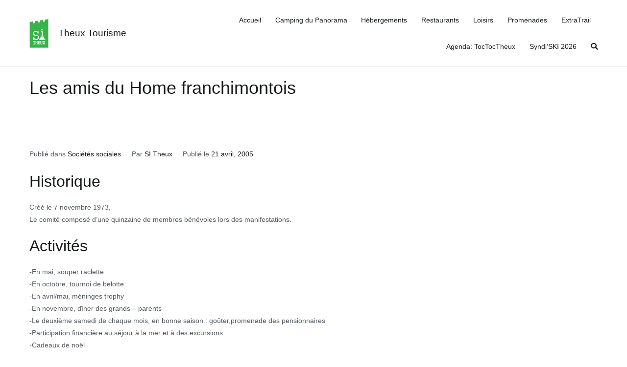

--- FILE ---
content_type: text/html; charset=utf-8
request_url: https://www.google.com/recaptcha/api2/anchor?ar=1&k=6Le9EScaAAAAACM_wOCf6rP0GV4rNccjNRJAL9yh&co=aHR0cDovL3d3dy5zaXRoZXV4LmJlOjgw&hl=en&v=PoyoqOPhxBO7pBk68S4YbpHZ&size=normal&anchor-ms=20000&execute-ms=30000&cb=btkgk938ha85
body_size: 49414
content:
<!DOCTYPE HTML><html dir="ltr" lang="en"><head><meta http-equiv="Content-Type" content="text/html; charset=UTF-8">
<meta http-equiv="X-UA-Compatible" content="IE=edge">
<title>reCAPTCHA</title>
<style type="text/css">
/* cyrillic-ext */
@font-face {
  font-family: 'Roboto';
  font-style: normal;
  font-weight: 400;
  font-stretch: 100%;
  src: url(//fonts.gstatic.com/s/roboto/v48/KFO7CnqEu92Fr1ME7kSn66aGLdTylUAMa3GUBHMdazTgWw.woff2) format('woff2');
  unicode-range: U+0460-052F, U+1C80-1C8A, U+20B4, U+2DE0-2DFF, U+A640-A69F, U+FE2E-FE2F;
}
/* cyrillic */
@font-face {
  font-family: 'Roboto';
  font-style: normal;
  font-weight: 400;
  font-stretch: 100%;
  src: url(//fonts.gstatic.com/s/roboto/v48/KFO7CnqEu92Fr1ME7kSn66aGLdTylUAMa3iUBHMdazTgWw.woff2) format('woff2');
  unicode-range: U+0301, U+0400-045F, U+0490-0491, U+04B0-04B1, U+2116;
}
/* greek-ext */
@font-face {
  font-family: 'Roboto';
  font-style: normal;
  font-weight: 400;
  font-stretch: 100%;
  src: url(//fonts.gstatic.com/s/roboto/v48/KFO7CnqEu92Fr1ME7kSn66aGLdTylUAMa3CUBHMdazTgWw.woff2) format('woff2');
  unicode-range: U+1F00-1FFF;
}
/* greek */
@font-face {
  font-family: 'Roboto';
  font-style: normal;
  font-weight: 400;
  font-stretch: 100%;
  src: url(//fonts.gstatic.com/s/roboto/v48/KFO7CnqEu92Fr1ME7kSn66aGLdTylUAMa3-UBHMdazTgWw.woff2) format('woff2');
  unicode-range: U+0370-0377, U+037A-037F, U+0384-038A, U+038C, U+038E-03A1, U+03A3-03FF;
}
/* math */
@font-face {
  font-family: 'Roboto';
  font-style: normal;
  font-weight: 400;
  font-stretch: 100%;
  src: url(//fonts.gstatic.com/s/roboto/v48/KFO7CnqEu92Fr1ME7kSn66aGLdTylUAMawCUBHMdazTgWw.woff2) format('woff2');
  unicode-range: U+0302-0303, U+0305, U+0307-0308, U+0310, U+0312, U+0315, U+031A, U+0326-0327, U+032C, U+032F-0330, U+0332-0333, U+0338, U+033A, U+0346, U+034D, U+0391-03A1, U+03A3-03A9, U+03B1-03C9, U+03D1, U+03D5-03D6, U+03F0-03F1, U+03F4-03F5, U+2016-2017, U+2034-2038, U+203C, U+2040, U+2043, U+2047, U+2050, U+2057, U+205F, U+2070-2071, U+2074-208E, U+2090-209C, U+20D0-20DC, U+20E1, U+20E5-20EF, U+2100-2112, U+2114-2115, U+2117-2121, U+2123-214F, U+2190, U+2192, U+2194-21AE, U+21B0-21E5, U+21F1-21F2, U+21F4-2211, U+2213-2214, U+2216-22FF, U+2308-230B, U+2310, U+2319, U+231C-2321, U+2336-237A, U+237C, U+2395, U+239B-23B7, U+23D0, U+23DC-23E1, U+2474-2475, U+25AF, U+25B3, U+25B7, U+25BD, U+25C1, U+25CA, U+25CC, U+25FB, U+266D-266F, U+27C0-27FF, U+2900-2AFF, U+2B0E-2B11, U+2B30-2B4C, U+2BFE, U+3030, U+FF5B, U+FF5D, U+1D400-1D7FF, U+1EE00-1EEFF;
}
/* symbols */
@font-face {
  font-family: 'Roboto';
  font-style: normal;
  font-weight: 400;
  font-stretch: 100%;
  src: url(//fonts.gstatic.com/s/roboto/v48/KFO7CnqEu92Fr1ME7kSn66aGLdTylUAMaxKUBHMdazTgWw.woff2) format('woff2');
  unicode-range: U+0001-000C, U+000E-001F, U+007F-009F, U+20DD-20E0, U+20E2-20E4, U+2150-218F, U+2190, U+2192, U+2194-2199, U+21AF, U+21E6-21F0, U+21F3, U+2218-2219, U+2299, U+22C4-22C6, U+2300-243F, U+2440-244A, U+2460-24FF, U+25A0-27BF, U+2800-28FF, U+2921-2922, U+2981, U+29BF, U+29EB, U+2B00-2BFF, U+4DC0-4DFF, U+FFF9-FFFB, U+10140-1018E, U+10190-1019C, U+101A0, U+101D0-101FD, U+102E0-102FB, U+10E60-10E7E, U+1D2C0-1D2D3, U+1D2E0-1D37F, U+1F000-1F0FF, U+1F100-1F1AD, U+1F1E6-1F1FF, U+1F30D-1F30F, U+1F315, U+1F31C, U+1F31E, U+1F320-1F32C, U+1F336, U+1F378, U+1F37D, U+1F382, U+1F393-1F39F, U+1F3A7-1F3A8, U+1F3AC-1F3AF, U+1F3C2, U+1F3C4-1F3C6, U+1F3CA-1F3CE, U+1F3D4-1F3E0, U+1F3ED, U+1F3F1-1F3F3, U+1F3F5-1F3F7, U+1F408, U+1F415, U+1F41F, U+1F426, U+1F43F, U+1F441-1F442, U+1F444, U+1F446-1F449, U+1F44C-1F44E, U+1F453, U+1F46A, U+1F47D, U+1F4A3, U+1F4B0, U+1F4B3, U+1F4B9, U+1F4BB, U+1F4BF, U+1F4C8-1F4CB, U+1F4D6, U+1F4DA, U+1F4DF, U+1F4E3-1F4E6, U+1F4EA-1F4ED, U+1F4F7, U+1F4F9-1F4FB, U+1F4FD-1F4FE, U+1F503, U+1F507-1F50B, U+1F50D, U+1F512-1F513, U+1F53E-1F54A, U+1F54F-1F5FA, U+1F610, U+1F650-1F67F, U+1F687, U+1F68D, U+1F691, U+1F694, U+1F698, U+1F6AD, U+1F6B2, U+1F6B9-1F6BA, U+1F6BC, U+1F6C6-1F6CF, U+1F6D3-1F6D7, U+1F6E0-1F6EA, U+1F6F0-1F6F3, U+1F6F7-1F6FC, U+1F700-1F7FF, U+1F800-1F80B, U+1F810-1F847, U+1F850-1F859, U+1F860-1F887, U+1F890-1F8AD, U+1F8B0-1F8BB, U+1F8C0-1F8C1, U+1F900-1F90B, U+1F93B, U+1F946, U+1F984, U+1F996, U+1F9E9, U+1FA00-1FA6F, U+1FA70-1FA7C, U+1FA80-1FA89, U+1FA8F-1FAC6, U+1FACE-1FADC, U+1FADF-1FAE9, U+1FAF0-1FAF8, U+1FB00-1FBFF;
}
/* vietnamese */
@font-face {
  font-family: 'Roboto';
  font-style: normal;
  font-weight: 400;
  font-stretch: 100%;
  src: url(//fonts.gstatic.com/s/roboto/v48/KFO7CnqEu92Fr1ME7kSn66aGLdTylUAMa3OUBHMdazTgWw.woff2) format('woff2');
  unicode-range: U+0102-0103, U+0110-0111, U+0128-0129, U+0168-0169, U+01A0-01A1, U+01AF-01B0, U+0300-0301, U+0303-0304, U+0308-0309, U+0323, U+0329, U+1EA0-1EF9, U+20AB;
}
/* latin-ext */
@font-face {
  font-family: 'Roboto';
  font-style: normal;
  font-weight: 400;
  font-stretch: 100%;
  src: url(//fonts.gstatic.com/s/roboto/v48/KFO7CnqEu92Fr1ME7kSn66aGLdTylUAMa3KUBHMdazTgWw.woff2) format('woff2');
  unicode-range: U+0100-02BA, U+02BD-02C5, U+02C7-02CC, U+02CE-02D7, U+02DD-02FF, U+0304, U+0308, U+0329, U+1D00-1DBF, U+1E00-1E9F, U+1EF2-1EFF, U+2020, U+20A0-20AB, U+20AD-20C0, U+2113, U+2C60-2C7F, U+A720-A7FF;
}
/* latin */
@font-face {
  font-family: 'Roboto';
  font-style: normal;
  font-weight: 400;
  font-stretch: 100%;
  src: url(//fonts.gstatic.com/s/roboto/v48/KFO7CnqEu92Fr1ME7kSn66aGLdTylUAMa3yUBHMdazQ.woff2) format('woff2');
  unicode-range: U+0000-00FF, U+0131, U+0152-0153, U+02BB-02BC, U+02C6, U+02DA, U+02DC, U+0304, U+0308, U+0329, U+2000-206F, U+20AC, U+2122, U+2191, U+2193, U+2212, U+2215, U+FEFF, U+FFFD;
}
/* cyrillic-ext */
@font-face {
  font-family: 'Roboto';
  font-style: normal;
  font-weight: 500;
  font-stretch: 100%;
  src: url(//fonts.gstatic.com/s/roboto/v48/KFO7CnqEu92Fr1ME7kSn66aGLdTylUAMa3GUBHMdazTgWw.woff2) format('woff2');
  unicode-range: U+0460-052F, U+1C80-1C8A, U+20B4, U+2DE0-2DFF, U+A640-A69F, U+FE2E-FE2F;
}
/* cyrillic */
@font-face {
  font-family: 'Roboto';
  font-style: normal;
  font-weight: 500;
  font-stretch: 100%;
  src: url(//fonts.gstatic.com/s/roboto/v48/KFO7CnqEu92Fr1ME7kSn66aGLdTylUAMa3iUBHMdazTgWw.woff2) format('woff2');
  unicode-range: U+0301, U+0400-045F, U+0490-0491, U+04B0-04B1, U+2116;
}
/* greek-ext */
@font-face {
  font-family: 'Roboto';
  font-style: normal;
  font-weight: 500;
  font-stretch: 100%;
  src: url(//fonts.gstatic.com/s/roboto/v48/KFO7CnqEu92Fr1ME7kSn66aGLdTylUAMa3CUBHMdazTgWw.woff2) format('woff2');
  unicode-range: U+1F00-1FFF;
}
/* greek */
@font-face {
  font-family: 'Roboto';
  font-style: normal;
  font-weight: 500;
  font-stretch: 100%;
  src: url(//fonts.gstatic.com/s/roboto/v48/KFO7CnqEu92Fr1ME7kSn66aGLdTylUAMa3-UBHMdazTgWw.woff2) format('woff2');
  unicode-range: U+0370-0377, U+037A-037F, U+0384-038A, U+038C, U+038E-03A1, U+03A3-03FF;
}
/* math */
@font-face {
  font-family: 'Roboto';
  font-style: normal;
  font-weight: 500;
  font-stretch: 100%;
  src: url(//fonts.gstatic.com/s/roboto/v48/KFO7CnqEu92Fr1ME7kSn66aGLdTylUAMawCUBHMdazTgWw.woff2) format('woff2');
  unicode-range: U+0302-0303, U+0305, U+0307-0308, U+0310, U+0312, U+0315, U+031A, U+0326-0327, U+032C, U+032F-0330, U+0332-0333, U+0338, U+033A, U+0346, U+034D, U+0391-03A1, U+03A3-03A9, U+03B1-03C9, U+03D1, U+03D5-03D6, U+03F0-03F1, U+03F4-03F5, U+2016-2017, U+2034-2038, U+203C, U+2040, U+2043, U+2047, U+2050, U+2057, U+205F, U+2070-2071, U+2074-208E, U+2090-209C, U+20D0-20DC, U+20E1, U+20E5-20EF, U+2100-2112, U+2114-2115, U+2117-2121, U+2123-214F, U+2190, U+2192, U+2194-21AE, U+21B0-21E5, U+21F1-21F2, U+21F4-2211, U+2213-2214, U+2216-22FF, U+2308-230B, U+2310, U+2319, U+231C-2321, U+2336-237A, U+237C, U+2395, U+239B-23B7, U+23D0, U+23DC-23E1, U+2474-2475, U+25AF, U+25B3, U+25B7, U+25BD, U+25C1, U+25CA, U+25CC, U+25FB, U+266D-266F, U+27C0-27FF, U+2900-2AFF, U+2B0E-2B11, U+2B30-2B4C, U+2BFE, U+3030, U+FF5B, U+FF5D, U+1D400-1D7FF, U+1EE00-1EEFF;
}
/* symbols */
@font-face {
  font-family: 'Roboto';
  font-style: normal;
  font-weight: 500;
  font-stretch: 100%;
  src: url(//fonts.gstatic.com/s/roboto/v48/KFO7CnqEu92Fr1ME7kSn66aGLdTylUAMaxKUBHMdazTgWw.woff2) format('woff2');
  unicode-range: U+0001-000C, U+000E-001F, U+007F-009F, U+20DD-20E0, U+20E2-20E4, U+2150-218F, U+2190, U+2192, U+2194-2199, U+21AF, U+21E6-21F0, U+21F3, U+2218-2219, U+2299, U+22C4-22C6, U+2300-243F, U+2440-244A, U+2460-24FF, U+25A0-27BF, U+2800-28FF, U+2921-2922, U+2981, U+29BF, U+29EB, U+2B00-2BFF, U+4DC0-4DFF, U+FFF9-FFFB, U+10140-1018E, U+10190-1019C, U+101A0, U+101D0-101FD, U+102E0-102FB, U+10E60-10E7E, U+1D2C0-1D2D3, U+1D2E0-1D37F, U+1F000-1F0FF, U+1F100-1F1AD, U+1F1E6-1F1FF, U+1F30D-1F30F, U+1F315, U+1F31C, U+1F31E, U+1F320-1F32C, U+1F336, U+1F378, U+1F37D, U+1F382, U+1F393-1F39F, U+1F3A7-1F3A8, U+1F3AC-1F3AF, U+1F3C2, U+1F3C4-1F3C6, U+1F3CA-1F3CE, U+1F3D4-1F3E0, U+1F3ED, U+1F3F1-1F3F3, U+1F3F5-1F3F7, U+1F408, U+1F415, U+1F41F, U+1F426, U+1F43F, U+1F441-1F442, U+1F444, U+1F446-1F449, U+1F44C-1F44E, U+1F453, U+1F46A, U+1F47D, U+1F4A3, U+1F4B0, U+1F4B3, U+1F4B9, U+1F4BB, U+1F4BF, U+1F4C8-1F4CB, U+1F4D6, U+1F4DA, U+1F4DF, U+1F4E3-1F4E6, U+1F4EA-1F4ED, U+1F4F7, U+1F4F9-1F4FB, U+1F4FD-1F4FE, U+1F503, U+1F507-1F50B, U+1F50D, U+1F512-1F513, U+1F53E-1F54A, U+1F54F-1F5FA, U+1F610, U+1F650-1F67F, U+1F687, U+1F68D, U+1F691, U+1F694, U+1F698, U+1F6AD, U+1F6B2, U+1F6B9-1F6BA, U+1F6BC, U+1F6C6-1F6CF, U+1F6D3-1F6D7, U+1F6E0-1F6EA, U+1F6F0-1F6F3, U+1F6F7-1F6FC, U+1F700-1F7FF, U+1F800-1F80B, U+1F810-1F847, U+1F850-1F859, U+1F860-1F887, U+1F890-1F8AD, U+1F8B0-1F8BB, U+1F8C0-1F8C1, U+1F900-1F90B, U+1F93B, U+1F946, U+1F984, U+1F996, U+1F9E9, U+1FA00-1FA6F, U+1FA70-1FA7C, U+1FA80-1FA89, U+1FA8F-1FAC6, U+1FACE-1FADC, U+1FADF-1FAE9, U+1FAF0-1FAF8, U+1FB00-1FBFF;
}
/* vietnamese */
@font-face {
  font-family: 'Roboto';
  font-style: normal;
  font-weight: 500;
  font-stretch: 100%;
  src: url(//fonts.gstatic.com/s/roboto/v48/KFO7CnqEu92Fr1ME7kSn66aGLdTylUAMa3OUBHMdazTgWw.woff2) format('woff2');
  unicode-range: U+0102-0103, U+0110-0111, U+0128-0129, U+0168-0169, U+01A0-01A1, U+01AF-01B0, U+0300-0301, U+0303-0304, U+0308-0309, U+0323, U+0329, U+1EA0-1EF9, U+20AB;
}
/* latin-ext */
@font-face {
  font-family: 'Roboto';
  font-style: normal;
  font-weight: 500;
  font-stretch: 100%;
  src: url(//fonts.gstatic.com/s/roboto/v48/KFO7CnqEu92Fr1ME7kSn66aGLdTylUAMa3KUBHMdazTgWw.woff2) format('woff2');
  unicode-range: U+0100-02BA, U+02BD-02C5, U+02C7-02CC, U+02CE-02D7, U+02DD-02FF, U+0304, U+0308, U+0329, U+1D00-1DBF, U+1E00-1E9F, U+1EF2-1EFF, U+2020, U+20A0-20AB, U+20AD-20C0, U+2113, U+2C60-2C7F, U+A720-A7FF;
}
/* latin */
@font-face {
  font-family: 'Roboto';
  font-style: normal;
  font-weight: 500;
  font-stretch: 100%;
  src: url(//fonts.gstatic.com/s/roboto/v48/KFO7CnqEu92Fr1ME7kSn66aGLdTylUAMa3yUBHMdazQ.woff2) format('woff2');
  unicode-range: U+0000-00FF, U+0131, U+0152-0153, U+02BB-02BC, U+02C6, U+02DA, U+02DC, U+0304, U+0308, U+0329, U+2000-206F, U+20AC, U+2122, U+2191, U+2193, U+2212, U+2215, U+FEFF, U+FFFD;
}
/* cyrillic-ext */
@font-face {
  font-family: 'Roboto';
  font-style: normal;
  font-weight: 900;
  font-stretch: 100%;
  src: url(//fonts.gstatic.com/s/roboto/v48/KFO7CnqEu92Fr1ME7kSn66aGLdTylUAMa3GUBHMdazTgWw.woff2) format('woff2');
  unicode-range: U+0460-052F, U+1C80-1C8A, U+20B4, U+2DE0-2DFF, U+A640-A69F, U+FE2E-FE2F;
}
/* cyrillic */
@font-face {
  font-family: 'Roboto';
  font-style: normal;
  font-weight: 900;
  font-stretch: 100%;
  src: url(//fonts.gstatic.com/s/roboto/v48/KFO7CnqEu92Fr1ME7kSn66aGLdTylUAMa3iUBHMdazTgWw.woff2) format('woff2');
  unicode-range: U+0301, U+0400-045F, U+0490-0491, U+04B0-04B1, U+2116;
}
/* greek-ext */
@font-face {
  font-family: 'Roboto';
  font-style: normal;
  font-weight: 900;
  font-stretch: 100%;
  src: url(//fonts.gstatic.com/s/roboto/v48/KFO7CnqEu92Fr1ME7kSn66aGLdTylUAMa3CUBHMdazTgWw.woff2) format('woff2');
  unicode-range: U+1F00-1FFF;
}
/* greek */
@font-face {
  font-family: 'Roboto';
  font-style: normal;
  font-weight: 900;
  font-stretch: 100%;
  src: url(//fonts.gstatic.com/s/roboto/v48/KFO7CnqEu92Fr1ME7kSn66aGLdTylUAMa3-UBHMdazTgWw.woff2) format('woff2');
  unicode-range: U+0370-0377, U+037A-037F, U+0384-038A, U+038C, U+038E-03A1, U+03A3-03FF;
}
/* math */
@font-face {
  font-family: 'Roboto';
  font-style: normal;
  font-weight: 900;
  font-stretch: 100%;
  src: url(//fonts.gstatic.com/s/roboto/v48/KFO7CnqEu92Fr1ME7kSn66aGLdTylUAMawCUBHMdazTgWw.woff2) format('woff2');
  unicode-range: U+0302-0303, U+0305, U+0307-0308, U+0310, U+0312, U+0315, U+031A, U+0326-0327, U+032C, U+032F-0330, U+0332-0333, U+0338, U+033A, U+0346, U+034D, U+0391-03A1, U+03A3-03A9, U+03B1-03C9, U+03D1, U+03D5-03D6, U+03F0-03F1, U+03F4-03F5, U+2016-2017, U+2034-2038, U+203C, U+2040, U+2043, U+2047, U+2050, U+2057, U+205F, U+2070-2071, U+2074-208E, U+2090-209C, U+20D0-20DC, U+20E1, U+20E5-20EF, U+2100-2112, U+2114-2115, U+2117-2121, U+2123-214F, U+2190, U+2192, U+2194-21AE, U+21B0-21E5, U+21F1-21F2, U+21F4-2211, U+2213-2214, U+2216-22FF, U+2308-230B, U+2310, U+2319, U+231C-2321, U+2336-237A, U+237C, U+2395, U+239B-23B7, U+23D0, U+23DC-23E1, U+2474-2475, U+25AF, U+25B3, U+25B7, U+25BD, U+25C1, U+25CA, U+25CC, U+25FB, U+266D-266F, U+27C0-27FF, U+2900-2AFF, U+2B0E-2B11, U+2B30-2B4C, U+2BFE, U+3030, U+FF5B, U+FF5D, U+1D400-1D7FF, U+1EE00-1EEFF;
}
/* symbols */
@font-face {
  font-family: 'Roboto';
  font-style: normal;
  font-weight: 900;
  font-stretch: 100%;
  src: url(//fonts.gstatic.com/s/roboto/v48/KFO7CnqEu92Fr1ME7kSn66aGLdTylUAMaxKUBHMdazTgWw.woff2) format('woff2');
  unicode-range: U+0001-000C, U+000E-001F, U+007F-009F, U+20DD-20E0, U+20E2-20E4, U+2150-218F, U+2190, U+2192, U+2194-2199, U+21AF, U+21E6-21F0, U+21F3, U+2218-2219, U+2299, U+22C4-22C6, U+2300-243F, U+2440-244A, U+2460-24FF, U+25A0-27BF, U+2800-28FF, U+2921-2922, U+2981, U+29BF, U+29EB, U+2B00-2BFF, U+4DC0-4DFF, U+FFF9-FFFB, U+10140-1018E, U+10190-1019C, U+101A0, U+101D0-101FD, U+102E0-102FB, U+10E60-10E7E, U+1D2C0-1D2D3, U+1D2E0-1D37F, U+1F000-1F0FF, U+1F100-1F1AD, U+1F1E6-1F1FF, U+1F30D-1F30F, U+1F315, U+1F31C, U+1F31E, U+1F320-1F32C, U+1F336, U+1F378, U+1F37D, U+1F382, U+1F393-1F39F, U+1F3A7-1F3A8, U+1F3AC-1F3AF, U+1F3C2, U+1F3C4-1F3C6, U+1F3CA-1F3CE, U+1F3D4-1F3E0, U+1F3ED, U+1F3F1-1F3F3, U+1F3F5-1F3F7, U+1F408, U+1F415, U+1F41F, U+1F426, U+1F43F, U+1F441-1F442, U+1F444, U+1F446-1F449, U+1F44C-1F44E, U+1F453, U+1F46A, U+1F47D, U+1F4A3, U+1F4B0, U+1F4B3, U+1F4B9, U+1F4BB, U+1F4BF, U+1F4C8-1F4CB, U+1F4D6, U+1F4DA, U+1F4DF, U+1F4E3-1F4E6, U+1F4EA-1F4ED, U+1F4F7, U+1F4F9-1F4FB, U+1F4FD-1F4FE, U+1F503, U+1F507-1F50B, U+1F50D, U+1F512-1F513, U+1F53E-1F54A, U+1F54F-1F5FA, U+1F610, U+1F650-1F67F, U+1F687, U+1F68D, U+1F691, U+1F694, U+1F698, U+1F6AD, U+1F6B2, U+1F6B9-1F6BA, U+1F6BC, U+1F6C6-1F6CF, U+1F6D3-1F6D7, U+1F6E0-1F6EA, U+1F6F0-1F6F3, U+1F6F7-1F6FC, U+1F700-1F7FF, U+1F800-1F80B, U+1F810-1F847, U+1F850-1F859, U+1F860-1F887, U+1F890-1F8AD, U+1F8B0-1F8BB, U+1F8C0-1F8C1, U+1F900-1F90B, U+1F93B, U+1F946, U+1F984, U+1F996, U+1F9E9, U+1FA00-1FA6F, U+1FA70-1FA7C, U+1FA80-1FA89, U+1FA8F-1FAC6, U+1FACE-1FADC, U+1FADF-1FAE9, U+1FAF0-1FAF8, U+1FB00-1FBFF;
}
/* vietnamese */
@font-face {
  font-family: 'Roboto';
  font-style: normal;
  font-weight: 900;
  font-stretch: 100%;
  src: url(//fonts.gstatic.com/s/roboto/v48/KFO7CnqEu92Fr1ME7kSn66aGLdTylUAMa3OUBHMdazTgWw.woff2) format('woff2');
  unicode-range: U+0102-0103, U+0110-0111, U+0128-0129, U+0168-0169, U+01A0-01A1, U+01AF-01B0, U+0300-0301, U+0303-0304, U+0308-0309, U+0323, U+0329, U+1EA0-1EF9, U+20AB;
}
/* latin-ext */
@font-face {
  font-family: 'Roboto';
  font-style: normal;
  font-weight: 900;
  font-stretch: 100%;
  src: url(//fonts.gstatic.com/s/roboto/v48/KFO7CnqEu92Fr1ME7kSn66aGLdTylUAMa3KUBHMdazTgWw.woff2) format('woff2');
  unicode-range: U+0100-02BA, U+02BD-02C5, U+02C7-02CC, U+02CE-02D7, U+02DD-02FF, U+0304, U+0308, U+0329, U+1D00-1DBF, U+1E00-1E9F, U+1EF2-1EFF, U+2020, U+20A0-20AB, U+20AD-20C0, U+2113, U+2C60-2C7F, U+A720-A7FF;
}
/* latin */
@font-face {
  font-family: 'Roboto';
  font-style: normal;
  font-weight: 900;
  font-stretch: 100%;
  src: url(//fonts.gstatic.com/s/roboto/v48/KFO7CnqEu92Fr1ME7kSn66aGLdTylUAMa3yUBHMdazQ.woff2) format('woff2');
  unicode-range: U+0000-00FF, U+0131, U+0152-0153, U+02BB-02BC, U+02C6, U+02DA, U+02DC, U+0304, U+0308, U+0329, U+2000-206F, U+20AC, U+2122, U+2191, U+2193, U+2212, U+2215, U+FEFF, U+FFFD;
}

</style>
<link rel="stylesheet" type="text/css" href="https://www.gstatic.com/recaptcha/releases/PoyoqOPhxBO7pBk68S4YbpHZ/styles__ltr.css">
<script nonce="CovcSupLqjfL6spxxgjl1w" type="text/javascript">window['__recaptcha_api'] = 'https://www.google.com/recaptcha/api2/';</script>
<script type="text/javascript" src="https://www.gstatic.com/recaptcha/releases/PoyoqOPhxBO7pBk68S4YbpHZ/recaptcha__en.js" nonce="CovcSupLqjfL6spxxgjl1w">
      
    </script></head>
<body><div id="rc-anchor-alert" class="rc-anchor-alert"></div>
<input type="hidden" id="recaptcha-token" value="[base64]">
<script type="text/javascript" nonce="CovcSupLqjfL6spxxgjl1w">
      recaptcha.anchor.Main.init("[\x22ainput\x22,[\x22bgdata\x22,\x22\x22,\[base64]/[base64]/[base64]/[base64]/[base64]/[base64]/KGcoTywyNTMsTy5PKSxVRyhPLEMpKTpnKE8sMjUzLEMpLE8pKSxsKSksTykpfSxieT1mdW5jdGlvbihDLE8sdSxsKXtmb3IobD0odT1SKEMpLDApO08+MDtPLS0pbD1sPDw4fFooQyk7ZyhDLHUsbCl9LFVHPWZ1bmN0aW9uKEMsTyl7Qy5pLmxlbmd0aD4xMDQ/[base64]/[base64]/[base64]/[base64]/[base64]/[base64]/[base64]\\u003d\x22,\[base64]\\u003d\\u003d\x22,\x22IEnCpcO1ZwzDuTxUwprCnsKBw7Mcw6bDicK/aMOnYGDDp3XCnMO3w4/[base64]/[base64]/CtF4yawp8DxfDk8Oqw6jDh8K5w7pKbMOYb3F9wq/DthFww7jDr8K7GRTDqsKqwoI5CkPCpSBFw6gmwrjCmEo+dMONfkxRw7QcBMK+wq8Ywo1NW8OAf8OWw5RnAzPDjkPCucKyOcKYGMKpMsKFw5vCssKowoAww5XDmV4Hw4DDpgvCuU53w7EfE8KFHi/[base64]/[base64]/DgsOTwrhvU8Ovw53DnRDCjT8QwpAGwoxJU8KofMK2CwnCinw8XMKswrvDusKzw4jCp8Knw7fDjw/CnDjCvsKEwp7Ct8K6w5vCowXDoMKdO8KvUSHDrMO1wqLCq8Omw5nCucO0wosTRcKYwr9TXAsbw643wqImPcKdwr3DgXfDp8Oqw6PCucOsO2cVwpMDwrfCmcKswqM7U8OuK3DDh8O3wpDCgcOtwrXCrQLDswjCisOuw5bDp8OqwqYZwoNgFcO5wqIlw5N/RMOfwpA+esKcw7sad8ODwodIw55Gw7fCmT/[base64]/wrrDnsOkw5sow5XCtD0nw7lcwq93aQ3Clw0ew5/DicOpCsKlw4tJDDdqbRvDj8OACU/CrMOgQ3tcwqbCjl9Iw4vDncOpWcOMwoDCncO0SlQVKMOtwroEXsORNkInN8Obw4HCg8Oew4jCvsKmKsKFwpkSB8KwwrvDjRPDp8OaXXTDoyoFwqtywpPCl8OgwopUaEnDk8OxIjx+GHxLwqHDqGZFw6DCh8KGfMOQE19Xw4A0CMKXw4/CuMOQwrfCn8OfTXJrJgdnHVUzwpTDlHVgUMOcwroDwq9cFsKmOMKEF8Klw5TDm8KiBMOVwpfCkcK/w4gow6UFw7MOd8KhSC1NwpPDqsOwwoDCtMOqwqPDj1/CjX/[base64]/CqFrDu8OewrLDhwMUw4LCtMOwZ8O2U8O6wo0jRH1Jw6zDncOxwqgYTU/CiMKjwrDCgEAfw7bDscOxdFjDsMOVLw7CtcOdcCDCglkxwpPCngTDu0d4w6FdZsKFN2VGwofCosKtwpPDq8Kew7vDkD1KKcKawozCvMKFChdjw5DDoj1Ww4/DmhZIwoLDu8KHLznDjjLCucKLCR1pw7nCsMOswqQJwrzCtMOvwo5Xw5/Cu8KfAHNXVgJeIMKZw57DgV4Yw5wiNlLDrcORZcOLEMOiRxxowpfDtxpQwq3ClijDrcOvw5M0YsOvwrlIVMK2c8Kzw5wHw43CiMKKBx/ClMK5wq7DnMO6wpjDosKPACQzw4YOblnDocKwwrfChsOswpbChMO1w5TClC3DnF1qwrLDo8O8AgtCQQPDjz93wovCn8KKwqXCrn/Cp8Ksw4Vvw43CuMKQw59SW8OXwobCqw/Dmh3DoGFQTDzCgmsGUSYQwr50U8OlWjs0cQvDlMKew7dyw6dqw6vDrR/DkWTDh8KRwoHCmcKLwqMCCMKodMOwGnd9DsKSwrrCqWgXMAnDisKIXgXCssKwwq4ow57CjRTCkkbCmV7CiXLClMOdTcK6DcOME8O5F8K/[base64]/wpDDkMKSAQHDuVgIw7FSGsKMwrbDmWZnw6MgYMOOWlYPG39GworDukxwFcOvM8OAPmocDm9tHMKbw6XCrMKBLMKOGSE2GXfDun8lNjDDsMKbwrXCrBvDsHPDscKJw6fCpxvCnBrCrsOmPcKPFMKMwqzCgsO9E8KwZsO7w5vCnQ/CpEbCgHktw6fCkMOyASleworDrBFsw7wew5sxwqFQVywqw7Iqw5BwWCVPKkbDgnXDg8O9dzdLwqIEXyzCr3E8BcKAGcOuw7/CgyLCpMKRwrPCj8OmIcO5RT/[base64]/D8KWwpM2FVR0wociw6fCkE7CkcKZPFoww6HCrzpQL8OAwrHDlMOpw6fCiW7DvsOCSi5rw6rDiypeYcOswoh/w5LDosOXw6J6w7pwwpPCt0FeQi/Dk8OGEApiw4/[base64]/STsRwpPDhMK7w7jDq8KZw4zCmMKyw49gw5zDt8OleMKxLcOKw6ARwrQNwpR7K1XDnMKXcsOEw4lLw4F0w48VEwd6w4t8w5VyJMOTJH8dwq/Dm8Ktwq/CosKVbV/[base64]/[base64]/Cl8OWw4nDkcOcwp8Bw6cZCy85wpF/[base64]/DocOTwpNjw6TDvMOiwoHCpWwTfksMwoURwrjCnkwNwpUbw5U2wqvDqsOkQ8ObL8Ojwr/DqcKBwoDChyFAwq3CnsKOQSwpasKNJjzCpi/CrR/Dm8OQesKNwoTDocO4QgjChsKvw7B+KsKZw6jCj2rCjsKlaCrDr1bDjzHDqGrDtMKEw5B+w6rCrhbCr0UXwpoLw5kSBcKvecONw6xewrdQwpzCn0/DkHQUw6vDv3nClFzDii4zwp/CtcKaw7NBSS3DghPChMOiw6Yiw5nDkcKpwojClWzDusOTwrTDjsOAw7UaLjzCsjXDhFkdHGzDnEw4w7E0w47ColLDh0bClcKew5TCuj4EwqvCvsKWwrcQR8K3wpVhN1LDsFs/XcK9wqAJw5nCgsOTwqXDqMOGPDfDmcKfwqfCqxnDhMKOO8OVw6jChcOdwobDsghGHsKcci9/w6BQw61vwpAkwqllwqrDnB09D8Kpw7Fqw75RcXAswp/DuTfDlcKhwq3DpTnDlMOww4XDssOoS25jP0tGFHYdLMO3w4zDmMK/w5BtIlYsO8KAwpQCTErDhnFof0rDkDRLK15/w5rDhMKGNG4rw6B7woZ1wqjClAbDtMO/K1TDicOKwrxgwoJAwph+w7nCjhUdJcKGRcKAwrd2w74XKsOzRwg6A2LDiR3DqsKNw6TDrUNKwo3CsF/ChcOHLVfCosKnMcOhw4oIXkLCqWUsQ0jDssKFdsOTwpwhwqxTMhlfw5/[base64]/wqrCoxwSWknDnsOGw44oTcO7wpDCnV3Do8OdATPDtBAyw77ClsKHw7gFwpxLbMKUC3gMSMKmwpVSf8O5acKgwoHCm8OUwqzDtx17ZcKJQcKSA0TCqWISwo9WwqIUZcOqwpDChyLCjkNzR8KLccKkwoQ3Fm0DLCQpX8K4wobClDvDssKXwozCjgxUPSAtGkt2w78Wwp/Diyhdw5fCuk3CrxbCu8OhKsKnDcOTwqMaexjCmcOyL3jDuMKDwr/DvCHCsn0wwqHDvyIiwqTCvyrDrsKWwpEawq7Dp8KDw7hiwpxTwr5Zw5NqL8K8LsKFCUPDp8OlK1w4IsKGwpMRwrXClWrCsx9uw6rCoMOywrNWAsKidyHDssOwL8OxWzTDtkHDuMKKdC9sA2XDkMOlQVPCvsORwqPCmCbCrRXDgsK/wotxNh0nC8OZX05Ww4QAw7AwZMKew64fTFbDjMKDw4rCqMOHJMOrw5hBT0/[base64]/DhQPCqsKLE2NGZXnDpH7ClW4hNk9zRErDrRTDpXLDv8OwcDMucMKpwqrDhVHDsjnDgMKQwrbCmcOmwqEUwox2MinDmGDCkWPDp1fCiVrCnsOxCcOhX8K/w4TCs38HTGLChMOtwr9tw7xifDvDrC0/AVYTw4JhEStjw5J6w7nDgMONw5V9YsKLw7hEBlppVH/DnsKkDsOvdMOjdCVIwrJ2MsKKZklLwr1Sw6oaw7LDvcO4woQqYifDgMKRw4bDuRxbVXV8a8KHFjrDpMKewq8DfsKEVU4WCsOXecOswqUHJkw2TMOWbn7DlCbCn8OUwpjCvcKkccONwrxTw5vCvsKaRzjDrsKDZ8OsbzlKC8OSCW/Cpi4ew7TCvArDv1TCjQ7DnxPDm04owoPDrErDvsOiNxMSN8KZwrJVw6Vnw6vDiAB/[base64]/CkGbDryZLw4xNwoHCjkLCncKcTsOAwobCsTNSwpvDvlRsRcO7cWYaw6NNw7wmw6VZwplFQMODAMOLdMOmbcK1MMO0wq/DnAnCpVrCpsKZwoDDq8KgaHjCmjIiwr/CusO4wo/Cg8KuFDBIwoFfwrrDvQcwAcOcw5/CjxEUwpRBw6UtVsO0wrrCsX00TxZaM8KufsOVw64pQcOyWHTDpMKyFMOpHMOIwrFQbMOlb8Kjw5sUSB/CoT/[base64]/Dq8KFw7kjR8OtfhTDj8O1wr0Lw6jDuBPDscOjXMOAL8KcVsKPXkMKw5NTWMKZAXbCkMOqbyDCrEzDqiktZ8Obw64Wwqdvw5x0wpNhw5Rfw7p/c1kAwrwIw7VxeBPDrcKqNsOVKsKOBMOWSMKERDvDmjohwo9WURnDgsO4OGAifMKAYT7CqcOSYcOswrTDu8KkXy7DiMKiBR7CgMKiw6zDnMOZwqYsScK7wqs3YQLChC/CpETChsOUBsKcGsOJO2hgwrrDviFYwqHCkX9/dsODw5IyOmQAwojDnMO4IcKONFUkSHDDrMKYw6tvw5zDoELCkFTCui7DuERSwo3DrcKxw5ktJsOgw4/Dm8Kdw7scW8Ktw4/Ci8KlT8KIR8Osw6JbPB1bwovDrWjDl8Ogf8OOw4YrwoJKHMOfSsOcw7UYw7gJEC3DgxNowpbCoQEMw54FPSfCg8K2w4/CvgHCmR1pJMOKZSXCgsOqwp7CssOkwq3CjkcCE8KEwp4lWgzCj8OowrYvLlIJw63Ci8KoOMOmw6l6Ri3CmcKyw7o7w4drYMKmw5/[base64]/A8KzwrgFwoPCqXvCrcKSw5LDpMKzMzYgacOfQhvCk8OtwotBwrnChMOtNcKnwq7Cr8OUwoEFesKJw69mSmDDjzMlIcKNwo3DrsK2w45oBiLDkg/[base64]/ChBt4w6DCh8O0KWZrwoxkw5vDksOwRcOkw7fDujwMw7/[base64]/YDvCi8K/[base64]/w4/[base64]/CnMKHw5XDo8OBw4MQwrJ4f8OvwoVjZRHDq8OjHcKOwr8uwprCtkfCoMKlw4rDtS7ChcOVMz0cwprDhCs+Ahp9ZExSfA0Hw4nDmUMoWsONRsOuEzYTP8K4w6PDhEtTV2/CjyVLQmAcNn3DoXDDjQnCiR/CsMK6GMORSMK7FcO5NsOzTD8vMhgmd8K5F3pGw7jCisOjT8KFwrlTw4w5w4LDnsOSwoMxwrHDu2bCncOpd8KzwoRgZQpWJyPChmlcKRHChwDDoEtfwo0Dwp/[base64]/[base64]/Do1zDly/CjnDCpVbDgsKEJ1PDozY0Jj7Ct8K0w73DrcK+wpDCgsO/wq/DgSFrTQ5rwqPDkjlvS3QzfnFsQcOwwobCjxsGwpfCmS5lwrQDT8KfOMOLwrfCp8ObQBzDq8KlJwEpwo/DnMOhZw8jw59kX8O8wr/[base64]/DrcOFw43DoWBMw4NHMMOlw7XCiEkawr7DpMKdw6lLwrLDiE3Dm2rDnFTCnMOFwqHDpBnDpsKWY8O2fjzCqsOKYMKxHHESNcOlc8OHwonDkMKnfcOfwqbCkMK8AsOVw4lqwpHDs8Kewr07SnzCn8Klw4AFRcKfZEjDq8OnUj7ChSUQWsOKMF/DsSo2BsOXFsOhdMKuX2glTBIDw6zDgHgdwpc5KsOhw5HCscOgw514w55fw5/Cp8OvLMOjw7hLZV/[base64]/wrPDpEYlw7FYwrZFw6sGWSTCh8KgwqEvwp95Q0ICw6k3N8OMw4PDgCBFZcO8V8KML8KVw6DDlsOSGMK8K8KNw7HCqzrDgVzCuiPCq8Oqwq/DtMK9NGXDowM6c8OYwonDmmtZITF0fjh3b8OnwqpYLhpaPGVKw6Qdw50lwo5xKMKMw61vAMORwok6wrPDgMOcOiYVMT7DoiUWw6XCl8KgC0g0w7l4EsOKw6XCo3vDj2Yhw6MwT8OcHMKQfSfDnTrDhcOGwq/DiMKVdy4gRmlRw4wDwr0nw4DDjMOgCkzCicK9w7cuFT5ew7Bbw6PCl8O/[base64]/DrVU8w43Dlx7CnMOcdsKTGBk9w5LDoErCoV9xwpHCmcO5EMKdBMOhwoDDg8OZWEseMAbCkcK0ARvDpcOCNcObY8OJVh3DvgNLwqbDqHzCrVLCp2cvwr/DhsOHwrLDimwOYsOhw7I9NRkCwocLw6ErB8K2wqMpwotVLFpXwqtqPsK2w6PDmsOsw4gtGcOaw6jDrMOzwro7GijCrcKnFMKtbC3Cnj4FwqnDkDDCsw5/wpXCi8KdA8KFLwvCvMKAw5UxF8ONw5TDqyASwqkUYsOwT8Opw7bDosOWL8KkwpNfBMOlIcOGEzNwwqPDizDDgWvDnQ7Cg1vCli5wfmReQ0xsw7nDqcORwrZkT8K/eMKpw4DDtFrChMKkw70GJMKmXXF/w4gtw58kMsOzJnAxw64vS8K4R8OjDwTCgmV1e8OuNEXDtTZFL8O9acOrwphHFcO6SsO3b8Ofw7AWXBI1ZTvCsxTCqzXCqF5dDELDvMKVwrbDs8O7BxTCuw3CtsOfw7DCthzDnMOTw4lGWQ/CvnFPMBjCh8KTdnhQwrjCt8K8cBJtC8KBYG7Dp8KkaUnDjcO6w51VLT5ZPsKIE8KRC1NDakTDuFzCpDscw6fDt8KQwotoeAbCiXR0DMKxw6rDrTXCvVrCg8KCbMKCwrAAEMKFEl5swr9GLsOEER1Iwq/DnVo0YkhIw63DhmIBwp9/[base64]/dRJpw5LCgsOCw74ZecOpYwc1w4UhZ0rDj8OLw4BFRcO3ej5hw4/CnG5EWFJ0VsOfwrLCsn5IwrpyZMK7LsKmwojDgxvDkXPDhcOLfMOTYg/CucKMwpPCrGcMwqxjwrYEFsKzw4Ziak7DpBUAf2BuEcKqw6bDti9ND1IVwq/DtsKsF8Obw53DqEHDrW7CksOmwrQAfwVRw44cNMKjaMO+w4PDq10XUsKzwpkVUsOnwrDDuyzDq3DCjUEKacODw7Q6wopAwo18fgbCv8OgUCUkFMKbSmspwrgFE3TCjMKPwpk0QcO2wrQdwq3DhsKww4kXw7zDsz/[base64]/Dq8OUwp41VFnCrMKvMhBwwqE6wqw2w5bClMKGVhxWwrjCvcK5w4EdTF/CgsO2w5LCqGduw4XDicKjGQUrUcOjFsOzw6nDoyjDhMO0wrPCtcOBOsK2WMKnIMOpw5zCj2HDvXAewrvCjkFWBRN0wrIIcGljwoTDnVTDu8KEMMOQacO8XcOMwrfCscKef8K1wojCocOXasOFwqDDnMOBCWPDkG/DgWjDlDJWWxYWwqrDpzHCnMOnw7PCrcO3woxYMcKRwpdhDXJxw65qwp5+woHDhlYywpHCjFMtGMO8wpzCisKzYV7CrMOaIMOYLMOyMQsESG3DqMKYDcKHwohzw5rCkg5Rw71uwo7Cs8KeFmhQaWwhwq3CqljCnE3CsUTDm8OVOMKkw4rDgD3DkMOabA/DjgZew4c/A8KMwp/Dn8KXCcOpw7zClsK5CibDnE3CkU7CmE/[base64]/DncKZwqVcwr0QdcORwpbCgcOLBzxgRirDjRNIwrUMw4VtHsKQw6/DiMOXw7Mfw6YvRCA+SFvCvMKmIB7CnMO8XsKcDgrCgMKMw7jDiMOUMsKRwqYFVTgGwqjDpMOiVFLCp8Kkw6PCg8OpwrsTP8KTfhoqOERCDcOAfMK2Z8OPBAnCoR/DjsOOw4hqZCXDp8Orw5TDszhwW8OhwrlJw6Bhw6wdwp/Cv0YQZRnDq1bDocOsRsOgwqFYwqLDosOSwrDDvMOPEFFBaFLDl3oNwp3CuC8LAcORRMKyw6fDt8OmwqHDlcK9wpYxd8ONwpbCosKMcMKUw64laMKXw4jCqsO+UsK6Ni3CiRPDgsOnwowdYWUQJMKbw6LCgMOEwroMw5AKw5xuwq8mwrYGw4l/PsKUNV8HwovCjsO5wqDCg8KxOjwewpLCnsOIw55EUATCh8OCwr9jAMK9dlhdHMKHACZWwplNN8O1USdeTsOewoJwOcOrQzXCoChGw51lw4LDscO3w6XDnEbCncK5Y8OjwpfDjsOuWjjDs8K/wrXCshTCt3EZw6vCkAk3w5hNQhDCjcKcwrnDkWvCjmfCvsKRwplLw5sow4Aiwos4wpvDoW88JMObTMOMwr/CpC1IwrkiwpcDc8O/wrjCoxrCocKxIsO7Y8K8wpPDuG3DjikbwrLCncOpw4JFwo12w7HCssO/[base64]/[base64]/[base64]/[base64]/w49HwojCpkBfw5YDNiENwr4hHMOPwrvDuFMVw4Y+DcO1wrTCrMK9wqXCumBgbngaHQHCp8KfbTfDkjE/[base64]/DtcOow4hxLHDCkRzCtVTCsVp/[base64]/Cg1oibHcxwpfCiF/Dm8KBOm/CqcKOwroowpnCs17Dsh8/wpFTBcKSwqE6wp0lKGzCkcKow4MUwrbDrgLCoVhuBH3DmcOgNSoiwoU4woF3cDbDrgrDvMKLw4INw7HDjWQCw7YOwqBuJT3Cr8KIwpsgwqUlwpAQw7Nlw4okwp8UaB0Zwr/CuyXDkcKjwpvDhmsxGMOsw7rDgcKudXIqFHbCqsK7eCXDkcOMaMOWwoLChQVkJ8OrwrgBKsO3w4EOC8KgVMKdQVQuwpvDh8OmwoPCs38XwrRFwp/CmxTDosKgWkpKw5RSw6BRNz/DocOic3fCjSkmwrpaw7w7XsOyazc2wpfDs8KIasKNw7Nvw6x0WRcLJirDgVtwLMOJZDTDkMO/YsKCTF0VKsOnDcOEw5jCmQ7DmsOtwp0Ow4hAfVtew6/CjiU7WMOewrg4wpDDkcKjD1Y5w5XDvC09w6/[base64]/Cq0vDqAZmw6pzw7fDh8KewpvClsO3w7vDo2fCnMKlJWzCicOzBcKbw5ElGcKkVcOzwo8Cw4wmIzfClQnDrH8accOJKl/CgzTDhV8cUyp7w7olw6oQwphVw5/DiWjDisKxw68SW8KdLx/CkTUIwonDtsO2ZjxbT8O0NMO8YkvCqcKQSTZ8w58pOMKYX8KXNElqKcOMw6PDt3RMwp8mwqLCjVnCviPCiz04Zn7CucOpwprCqcKVNULCvMO2QyIRGDgDw7HClMKlQ8KoaCvCsMOSRlRbRnkPw6MtLMKswoLCsMO1wr1LZ8KmFjMewrvCqwV/[base64]/CgG/CtVXDnmwDbMKxM17DnUosAMK2w6RGw4RHZsKyPQ8+w4vCqihqYzIkw57DiMOGHDDClMOJwrvDlcOCw4seC0FDw4/CicKUw6RzKcKlw6HDr8K4CcKrw7HCscKiw7HCoWoqFsKSwrBYw4B8F8KJwqDCg8KiHy7Ck8OJaS/[base64]/EMK+aSDCqcOJwr7Dr33CmcKYw7kvwpQWw5gCw5/[base64]/[base64]/Di8K+HnzDtcKCPjXCiQnDmQLDuSXDi2vDigc1wpzCkMOJS8O7w5Qgwo9FwrbCpsKQDSRocjZFwobCl8Odw6xaw5XCsUjCr0IjAkzDmcKFThLCpMKKPFnCqMKDGn7CgizDisOMVn7CnyrCt8K1wp9qL8OmGlQ6w6AJw5HDnsKUw4BAWCcMw4/[base64]/Cs8OLPknDkW1PQ8O8QcKLdxx+w5nDn8KYw6rDoitZB8Omw6XCvMOPw6cQwok3w6pLwq/CkMOXQsOiZ8Ocwrsow50XWMKxdE0+wobDqA08wqPDtm8Zwp3DomjCsm9Dw77Ds8O3wqd9GTHCp8OTwocyasOpecKAwpMEN8OYb1B4Uy7Dv8KtBMOAZsOoNA56D8OvKsKpe298LgPDkMO1wp5CZcOEBH0RDWBbw5HCr8OLclnDnw/DkxPDg2HCksKpwpAcAcO8wrPCrAzCt8OBSjbDvVtefAZVVMKKacKjVhTCuit+w5cgCDbDi8K5w4zDicOEGh4iw7PDq1dREjDDu8K8w6vChcKZw5jDgsKKwqLDrMK/wrANTzDCmMOKPV1yVsOpw4IGwr7DqsOHw7TCuG3DsMKBw6/[base64]/IcOHw7p2EsOgwo91wqfCnkDDpng3wq/Dn8Kvwo7Cg8O+FMOTwq7DjsKxwrheSsKaTwdWw6PCl8O2wrHCvjEjGjtlOsKLICTCr8KzRmXDscK4w7bDmsKew77CqsO9a8O+w7jDosOKSMKsGsKkw5ULEHnCsn9TSMKOw7/DrMK4ecKZQMOyw6AWNm/Cm1LDtDVKAw1RdnlAI1EYwqcKw7MRwqrCs8K4MMOBw53Dvl11EkIrQMKfUX/Cv8KXw5XCp8Kwb3rDl8OvIkXCl8KdX0nCoDpmwoHDtmgAwpfDnQxtHFPDvcOKYloHSR8hworDomsTOTQ4w4JECMOmw7Y4VcKzw5wFw6QIXsOjwqLDk2UHwr/DhnTCmcO+dU/[base64]/w6jCiMOlw69bSQDDhsKLw6fDpsOHPwopB2jDmsOmw5QUd8OaVMOWw41hRcKOw4xkw4HChcO6w7TDgcKDwo7Cun3DlzvCul/DgcOhXMKbbcOmL8Oow43DlcOKE3vCpG1UwrxgwrA+w7TCgcKzwrt2wrLCjXQvbFwawrkXw6LDmgTCtG9/wqPDui8tNkDDsmxCwozCnWDDmcKvY1d6NcOXw4TCg8Kew4QkHsKKw67ClR/CmQ/CvEEewqdoNFQgw7pDwpYpw6IpPMKUYxDDjcO/ZhzDl1zCtQHDm8KlRCA7w7LCmsOPXh/[base64]/CscK7fsOhBHvDrcKyIcK9wqI4Z0/Dk8Oww4g7UsKxw5rDghQ0GcOmJcKWw6LCp8KdCnzCj8OvRcO5w6nDrinDgynDm8OzSSUfwqTDqcOxfSITw5htwoQPK8OuwqhgI8KUwrXDhQ/CpV4VE8Kiw4XCrj1nw5vComVHw4FRw7IQw4g+MgPCj0bCrG7DusKUY8O3SsOhw6TClcKFw6ItwrfDoMOlMsOHwpsCw6pOf2gMZkdnwoTDnMOeXwHDp8KDCsKMK8OaWHnCl8OAw4HDokQOLH/Ds8KVWsOyw5cLRRbDgRlvwoPDl2nCqWPDusO2VsOCblzDgXnClzXDjcOnw6rCrMOLw4TDiDorwoDDjMKfOsOiw6FGX8KdUMK+w6RbLsOJwqJoV8Ofw6/[base64]/DmcOcFMKjfUfCpsOPwpHDtcOmb1PDmWMawoMfw43Ckltxwp4QehrDiMOaJ8KJwo/CjQZwwq4ZImfCkyzCuB5aCsOwNkPDjTfDlVDDusKgccKWTEbDisO5XSQVf8K4dkvCj8KZRsO/T8OEwoBuUynDjMKrEcOKE8OBwqrDksKCwoHDlG7Cul4XEsO8fyfDmsKEwrcswqDCgMKYwoDCmy5cwpswwqPDtXTCgSgIHwNESsKMw6zDlsKgAcKxZcKrb8KPbwpmcyJxOcKpwq1JaAbDr8O9wr3CuCN4w7HCrHAVMsKueT/Ci8KRw4/DsMO6SA94TcKjfWLDqTA1w53CmcKGJcOIw5nDvATCpiHDomfDi17Dr8O9w6DDiMKFw4M1woPDj2TDocKDChtaw6wZwpPDnMOuwrDCvsOZw49Awr7DrMK9B2jCu23CtwhhN8OZXMObB0BrKRTDt0c9w6Udwr/DsUQuwp80w7NOXAzDlMKVw5rChMKTEsOtTMOkTnLCs1bClBnDvcKXJnLDgMKeCQtawrnCoUXDiMKtwqfDm2/ClQRnw7EDWsOiM2dgwr9xNQrCqsO8w6ljw5psZXDDtQV/wooIw4XDoUHDnMO1w4BXKkPDsRbCr8O/PcKVwqMrw5cxG8Kww4vChAnCuAfCtMOYdcKcFHTDmRIjIMOLMjMfw53Cl8OsVhrDqMKew7ZoeQbDscKbw6/Dg8OYw6RcH1fClxHCv8KrPhxdL8OfE8KWw6HChMKQBnANwoIFw4zCqcKJU8KcXMKBwoYnWEHDkT8QS8Ovw41Ww6/Dk8OvQsKiwoTDn39ZYXvCn8Kaw57ClxXDo8OTXcOdEcKISxTDksOPwoPCjMKWwrbDsMO6CwzDv2xDwpR2N8K5Z8OMWQ3CjyQ/Jz0EwqrDingAUENqf8KyMMK/wqY8woVjYcK0NijDkFjDiMKfZGXDpzp7MsKUwoDCvF7DgcKDw7hLVjfDkcOuw4DDmkYww6TDlkbDn8K3w57CrHvCh3bDucOZw5ddJ8KRBsKVw648XG7CnxQjQMOOw6k2woHDgSbDk1/[base64]/DsMKDw4EHE8OATgjCkFFUUFvDi8KLOMKFw6c8RTPDl11IaMKYwq3Dv8K/w4nDt8KAwr/CrMKpCC7Cl8KlSMKWw7HCoQlaFcO2w77CuMK8wo3CsGvCo8OxVgZpYcOLK8KeDX18RcK/F0XCpsO4PAoTwrgyfFUlwofCucOJwp3DtcOkXmxYwrgFw6slw7zDkXINwo4zwqrCvcO4RcKrw6HChVjChMKgAxlVY8Kzw4/DmmE6W3zDqmfDtXhUw4jCisOCRh7CoUE7IcO0wrvCrGLDkMOYwpVlwp1ZeX4SeE5Ywo/DnMKQwrZPQ1LDrRnCjcOlw6jDnXDDrsOcJH3DvMK3C8OeTcK7wqfDuijCncK1wpzCgjjCncKMw5/DrsOEwqlUw5M2OcOodAjDnMKQwo7CrT/CjcOHw7vCoQU2OMK8wq/DuRHDtCPCjsOiUEHCvCzDjcOManXDhUMWWsOFwoLDuyBsQknClMOXw59NXQoXwq7DuUTDh3gvUVNOwovDtBwxWT1mPTrDoHtZwpLCv1rDhA7CgMKlwobCmCg0wqRAMcOTw6DDjMOrwq/CnkpWw4RWw5nCmcK+QDFYwozDoMOQw5vCuSfCrsOaLT4jwrthaTYTw6HDoBAdwqRyw4EdCsKZSQIawq1UKMOqw7cIM8Ksw4DDusOfwpIXw5/CjsOCR8KUw4nDi8ODPMOPRMOOw7UUwr/DpWBFUXLCtg5JMUvDiMOOwrTDkMO7wr7CssO7wpnCmQBow5nDr8Kpw7fCrRpzfMKFYzYxABnDuznCml/[base64]/wpXDrUUwwr/CksO5w5JCCcK3wqlDw4vDiz/Cu8KUwrTChkEuw5lnwq/CmDTClsK9w7tvUsO9w6DDs8KndVzCkQNSw6nCsTRiKMOIwrZJGxvDtMOGBTzCisOeC8KfU8KMQcKpGV/[base64]/CmsOPwqDClBspLcOgwqsqwqA2Z8OVD8OXwrBAMk8bWMKSwqTCqW7CqAw3wqt+w4PCucKAw5x4QA3CkHBxw6omworDqcO2Tnhsw67ClTJHNSMpwoTDiMK8TMKRw5HDhcOkw67Dt8O8wrpwwrlfOVxxdcO/w7jDtyE5w6nDksKnW8KKw6zDj8KGwqbDhsOWwpPCtMKzw6HCuUvDijbDpMK6wrlVQsKpwqAxOFTDgyg4Jk7DucOBT8K0FMOIw6HDrDxFeMKBHWnDiMK0AsO7wqtMw5JXwoNCE8K7wqtAccO5cDR0wopLw6fDnzDDml0WDGLDlUfDsDZRw4ZLwqLChVYJw6/DmcKEwpU8IXLDi0fDisOeFFfDlcO3wqo9F8OuwoXDnCITw5ESw73Cp8Kbw5JEw65xIFvCuh0uw4FQwq7DjMOXIkjCnik5PFrCncOBwrIAw57CkivDtMOww5/CqsKlIQEaw7Nbw796AcK9BcK+w4jChcOCwrjCscOPw7UKaE/CrHsXGkRnwrphLsKowqZmw6pPw5jDp8KMKMKaIz7CgifDjF7CmsKsbG8ew43CmsOEVUbColofwqnCrsK7w7XDtHE+wrc8RETDucOlwpV/wrxtwqIVwpHCgnHDhsOofQDDtGwMBh7DpsOtw6vCpMKga09jw5TCtMO4woBfw4wBw6B1On3DlFLDh8Kowp7DpsKZw5ALw5zCn2PChhdFw7fCvMKqUF1Aw7sew6TCvSQIesOmdsOhE8OvScOyw7/DlkbDr8OLw5rDilM0HcK8IsOZNXbDliFbY8KJEsKfwrnDllgkSTbDkcKRwpPDicKiwqpUPBrDrlfChnkrLlF5wqRKGcObw4fDmsKVwqXChsOtw7XCtcK1NcK/w7A2fcK4L1MCERjCosOKw5QkwoUIwrAcWMOgwpDDszJIwr8vU3VUw6kWwpJmO8KqY8Oqw5LCjcOOw5NSw4XCgcOvwoTDicOXUTzDrw3Do04ucSlnOUTCtcONX8KQY8K0B8OjNcKySsOyM8OAw63DnARyYMK0RFgrw7XCsgjClcO6wpHCuSDDphU/w40/wpDDpUgFwp/CocKUwrfDr3rDkHTDtyTCg0EDw5LCuUofLsKcWDXDqsK0AcKEw7nCvTQQaMK5OVzCljrCsQg0w6lEw6bCswfDl1fDl3rCj00uVMOcO8OaF8OiRCPDjMO0wrZFw6HDk8OBw47Co8Owwo7CicOOwrXDvsKuw78fdlxTdG/DpMK2NmYywq05w6EwwrPCgA7CusOBf3/Dv1PChg7DjEQ8NS3Dii4MKxcewrMdw5YEMSPDhcOiw5rDoMOIK0xpwpVEZ8K3w5IZw4ADVMKhw4TCjz87w4YSwoPDvCpIw55awpvDlB3DnW/[base64]/esKHw5d0OW4XEC7DrsOHb08DwqXCsmPClhjCucOQbMOxw5Aqwp1hwqU1w4LCrx3Cvlp/YRRvXWfCjj7DhjPDhWVCTsOHwohxw4fDmAHCg8Kpw6rCsMK/QBfDv8Kaw6Ipw7fCicKFw6tWUMOOY8KrwqbCs8Ojw4k+w4kce8Kswq/CrsKBJ8KXw59uCMKQwqspGDrDhBrDksOka8OaecOWwo7DtB8iXMOrD8Oswq14w5Zow6pBw4ZfLsOAIGPCkkR5w6caHydUIW/CscKxwp87esOZwrvDjcOow6hIcTd9GcO7w6Bsw55ELS4VXVzCt8KeG2jDhMK4w50YLgvCk8Kzw7bCjjDDmQPDkcObXU/CsV4zMG7CscOewrnChMOybcOlOxxDwrcXwrzCvsO0w6PCoghEdiJXRRsWw5pRw5Bsw6EGd8OXwpBvwrV1wpbCiMOTQcKALhA8SD7DpsKpw4EWN8KSwq4AQMKzw7ljV8ODLMKbIcKqC8Kww7rCnDnCv8KeB35WTcKQw6AjwqbCoX53YMKMwoslFBrCpwo5Ozw2Wy/Di8Kew5/CiVvCrMOCw4Fbw6s/wr14D8OOw6wkw49JwrrDiCVneMKYw607wooAwq7ChBJvO0XDqMKudShIw5nCgMOHw5jDiX3DicODFmw4Y1QGw7t/wofDmk/[base64]/HcKtd8K4EAhMwphRw6dJw4IWw5tDw4QkwqrDscK/ScOpX8OowrFjSsKrXsK4wrRkwpTCnMOXwofCsW7DqcO+fAkFU8K3wpLDncOXLMOTwrfDjikkw7lQw5BIwojDmTfDgsOGNMOpWsKja8KeLsOtLsOVw6HCgWLDvMKow6LCtH/[base64]/WMKjwrDDpsORUcKfw4XCkcKAMsKYw7AVwp0yDsK7N8KMWcOZw4MrXxnCmsO5w6/CtlFXCVjChsOMd8KawqlLIMKcw7LDvsK6wrzCn8KHwqPCkzTCgsKjYsKiP8O+WMKowoxrJ8OMwpUsw4hiw4ZLWXHDlMKyecO+BlLDicKUw5zDhmIdwqx8HnUYw6/[base64]/AsKKw4PDusOvGMO5Q2rDnG0hGy0KA01dwrDCs8OQSMKMN8OSw7DDqRHDn3TDjVxDwpUyw7HCoXIrBz9aAcO0ThNCw77CrFnDrMKmw7dKw47Cp8KVwpLDl8OPw5ggwp7CiWZRw4TCpsO+w67CucOUw6TDtDsQwo9ww47Cl8OEwp/DjUrClcOfw7NnGyIdEGHDqWxocxLDthLCpiFtTsKxwr3DkX3CiWRkMMKqw55NPcKuHR7CusK5wqZzJ8OVJRTCn8OawqbDncO3wqTCuiTCvX4LYh4vw4bDlcOlKcKQdlZeLcOqwrRhw5zCqMOZwo/[base64]/[base64]/IsODw5bCiWHDvMKudRfCsxXDkktofsOzw48dw6vCrcK2wox5wqR/w4A0UURlNiEoFFnCrMKaNMKIfgMeF8O2woUHW8OVwqVIbcKoL39SwodqLMOEwoTDoMOwGTFAwpdnw4jCshXCrsOww7tjOiXCo8Kzw7bDtXdqOcKKwo/DnlTDuMKDw5cmw6tQO03ChsOlw5HDql3CtcKeVsKEHQltworCoT4aRwEQwpR4w5fCiMOMwo/DksOkwqvDjlPCm8KswqYjw4MNwppVMsKzw7LCr1/DpjzCgDcbCMK+NsK1BEA+w4UMS8OGwpIawqR8c8KUw60Pw6FUdMOBw7h2EMOdAMOrwrgRwq8hNsObwpo7Mx5oe0JSw5UfCBXDoEtEwqbDpGfDlcKdZE3CqMKJwo3DlcOxwpsKw51AGT54PnNoB8OIw684WXhdwrtqdMKEwo/DmsOKTRDDrcK5w5VFCSLCkwR3wrBNwoRmHcKZwpTCvBkOXMOLw6sYwrvClxvCqsOaC8KZLcOLR3fDhhvChMO6wq3ClFAMVcOOw57Cp8O9CHnDisOUwpclwqjDpcOhHsOuwrjCiMO9w7/Co8KQw7vCqcKTCsOZwqrDizM7EkjDpcKcw47DisKKDTRrbsKWUk8ewow2w7vCi8Oew7LCkgjCo0gOwodGC8OKNMOKWcKEwo5nw6/Dvnxsw5Zsw7nCosKfw5QEw5Bvw7TDscKFTCVTwrxhHMOuGsOQe8Oacg/DkxcYdcO/[base64]/w6JiEsOvwqvCtWw4ZsOeRMO9WsKmwq3CgMOuw7/Dnngtb8KQAcK+Tk1WwrzCh8OGcsK7IsKTVXQ6w4TDrDEPBCsww7LCsw/[base64]/Cg8OxMcK5TcK0w4M\\u003d\x22],null,[\x22conf\x22,null,\x226Le9EScaAAAAACM_wOCf6rP0GV4rNccjNRJAL9yh\x22,0,null,null,null,0,[21,125,63,73,95,87,41,43,42,83,102,105,109,121],[1017145,333],0,null,null,null,null,0,null,0,1,700,1,null,0,\[base64]/76lBhnEnQkZnOKMAhnM8xEZ\x22,0,0,null,null,1,null,0,1,null,null,null,0],\x22http://www.sitheux.be:80\x22,null,[1,1,1],null,null,null,0,3600,[\x22https://www.google.com/intl/en/policies/privacy/\x22,\x22https://www.google.com/intl/en/policies/terms/\x22],\x22tZqUbBV7FvQmV09AVMctG4dthEj/219FAxs1tzU6+as\\u003d\x22,0,0,null,1,1768960149633,0,0,[60,22],null,[117,221,255,226,132],\x22RC--4DHSYeitT10Eg\x22,null,null,null,null,null,\x220dAFcWeA7OCWEVDu6o1aI5g3e5q0kafNsQ7qg8BCxLwOnL-39ZN2rXKKFSAFjI09aPzErILeimW0LPRwZjP-PgrW6lR-73lp4aPw\x22,1769042949636]");
    </script></body></html>